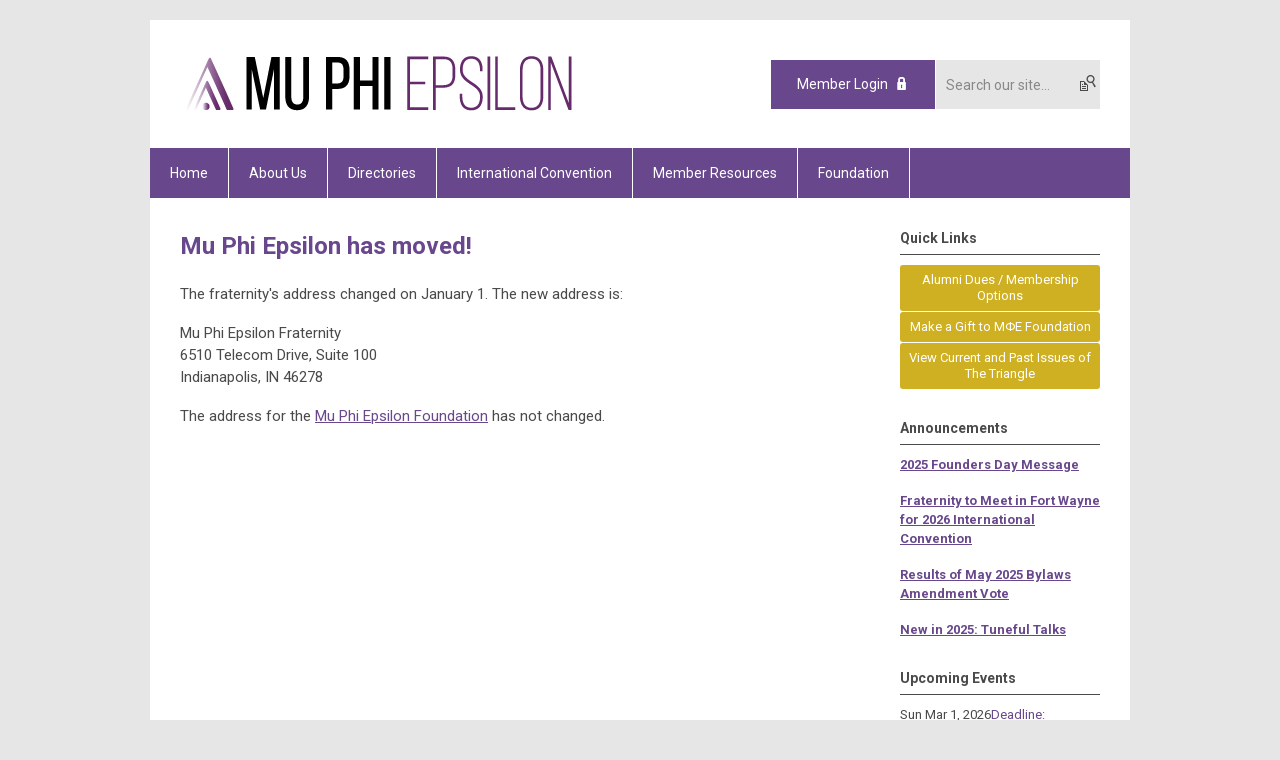

--- FILE ---
content_type: text/html; charset=utf-8
request_url: https://www.muphiepsilon.org/new-address
body_size: 5719
content:
<!DOCTYPE html PUBLIC "-//W3C//DTD XHTML 1.0 Transitional//EN" "http://www.w3.org/TR/xhtml1/DTD/xhtml1-transitional.dtd">
<html xmlns="http://www.w3.org/1999/xhtml" xml:lang="en-us" lang="en-us" >
<head>
<link rel="stylesheet" href="https://cdn.icomoon.io/2584/MCFrontEnd/style-cf.css?p279bq">
<link href='https://fonts.googleapis.com/css?family=Roboto:400,700' rel='stylesheet' type='text/css'>
  <meta http-equiv="content-type" content="text/html; charset=utf-8" />
  <meta name="robots" content="index, follow" />
  <meta name="keywords" content="" />
  <meta name="title" content="new address" />
  <meta name="author" content="Jess LaNore" />
  <meta name="description" content="" />
  <meta name="generator" content="MemberClicks Content Management System" />
  <meta name="viewport" content="width=device-width, initial-scale=1" />
  <title>new address</title>
  <link href="/templates/buckhead-jt/favicon.ico" rel="shortcut icon" type="image/x-icon" />
  <style type="text/css">
    ::-webkit-input-placeholder {color:inherit; opacity: 0.6}
    :-moz-placeholder {color:inherit;opacity:0.6}
    ::-moz-placeholder {color:inherit;opacity:0.6}
    :-ms-input-placeholder {color:inherit; opacity: 0.6}
  </style>
  <link rel="stylesheet" href="/components/com_jevents/views/default/assets/css/new-jevents.css" type="text/css" />
  <script type="text/javascript" src="https://www.muphiepsilon.org/includes/js/jquery.min.js"></script>
  <script type="text/javascript" src="https://www.muphiepsilon.org/includes/js/jquery-migrate.min.js"></script>
  <script type="text/javascript">
    (function($){
      jQuery.fn.extend({
        live: function (event, callback) {
          if (this.selector) {
            jQuery(document).on(event, this.selector, callback);
          }
        },
        curCSS : function (element, attrib, val){
          $(element).css(attrib, val);
        }
      })
    })(jQuery);
  </script>
  <script type="text/javascript">jQuery.noConflict();</script>
  <script type="text/javascript" src="https://www.muphiepsilon.org/includes/js/jquery-ui-custom-elvn-fr.min.js"></script>
  <script type="text/javascript" src="https://www.muphiepsilon.org/includes/js/jQueryUIDialogInclude.js"></script>
  <script type="text/javascript" src="https://www.muphiepsilon.org/includes/js/jquery.dataTables.js"></script>
  <script type="text/javascript" src="https://www.muphiepsilon.org/includes/js/jquery.tablednd-0.5.js"></script>
  <script type="text/javascript" src="https://www.muphiepsilon.org/includes/js/json2.js"></script>
  <script type="text/javascript" src="/ui-v2/js/libs/underscore/underscore.js"></script>
  <link rel="stylesheet" href="https://www.muphiepsilon.org/includes/css/themes/base/ui.all.css" type="text/css" />
  <link rel="stylesheet" href="https://www.muphiepsilon.org/includes/css/jqueryui.css" type="text/css" />
  <link rel="stylesheet" href="https://www.muphiepsilon.org/includes/css/system-messages.css" type="text/css" />
  <script type="text/javascript" src="/plugins/system/mtupgrade/mootools.js"></script>
  <script type="text/javascript" src="/includes/js/joomla.javascript.js"></script>
  <script type="text/javascript" src="/media/system/js/caption.js"></script>
  <script type='text/javascript'>
/*<![CDATA[*/
	var jax_live_site = 'https://www.muphiepsilon.org/index.php';
	var jax_site_type = '1.5';
	var jax_token_var = '7fcea342cfe50ab9ae03b0fe81dc9b4d';
/*]]>*/
</script><script type="text/javascript" src="https://www.muphiepsilon.org/plugins/system/pc_includes/ajax_1.3.js"></script>
  <link rel="stylesheet" href="/media/system/css/modal.css" type="text/css" />
  <script type="text/javascript" src="/media/system/js/modal.js"></script>
  <script type="text/javascript">
      window.addEvent("domready", function() {
          SqueezeBox.initialize({});
          $$("a.modal").each(function(el) {
              el.addEvent("click", function(e) {
                  new Event(e).stop();
                  SqueezeBox.fromElement(el);
              });
          });
      });
  </script>
  <script type="text/javascript">
    jQuery(document).ready(function() {
      var mcios = navigator.userAgent.toLowerCase().match(/(iphone|ipod|ipad)/);
      var supportsTouch = 'ontouchstart' in window || window.navigator.msMaxTouchPoints || navigator.userAgent.toLowerCase().match(/(iemobile)/);
      if (mcios) {
        jQuery('#bkg').addClass('mc-touch mc-ios');
      } else if (supportsTouch) {
        jQuery('#bkg').addClass('mc-touch non-ios');
      } else {
        jQuery('#bkg').addClass('mc-no-touch');
      }
      jQuery('#cToolbarNavList li:has(li)').addClass('parent');
    });
  </script>

<link rel="stylesheet" href="/templates/system/css/general.css" type="text/css"/>
<link rel="stylesheet" href="/jmc-assets/nivo-slider-css/nivo-slider.css" type="text/css" />
<link rel="stylesheet" href="/jmc-assets/nivo-slider-css/nivo-themes/mc01/mc01.css" type="text/css" />
<link rel="stylesheet" href="/jmc-assets/nivo-slider-css/nivo-themes/mc02/mc02.css" type="text/css" />
<link rel="stylesheet" href="/templates/buckhead-jt/css/editor.css" type="text/css" />
<!--[if lte IE 8]>
    <link rel="stylesheet" type="text/css" href="/templates/buckhead-jt/css/ie8.css" />
<![endif]-->
<script type="text/javascript" src="/jmc-assets/global-js/hoverIntent.js"></script>
<script type="text/javascript" src="/jmc-assets/global-js/jquery.nivo.slider.pack.js"></script>

<script type="text/javascript">
jQuery(function(){
    jQuery('.socnets ul > li > a > span').each(function() {
        var socnetText = jQuery(this).text().toLowerCase();
        jQuery(this).addClass('icon-'+socnetText);
        jQuery(this).parent('a').addClass(socnetText);
    });

    jQuery('a#menu-toggle').bind('click', function(){
            jQuery('#bkg').toggleClass('show-mobile');
    });

    jQuery('a#menu-toggle-x').bind('click', function(){
        jQuery('#bkg.show-mobile').toggleClass('show-mobile');
    });

    jQuery('div.site-overlay').bind('click',function(){
        jQuery('body.show-mobile').toggleClass('show-mobile');
    });

});
</script>
<script type="text/javascript">// <![CDATA[
jQuery(document).ready(function($) {
	$('#slider').nivoSlider({
        effect: 'fade', // Specify sets like: 'fold,fade,sliceDown'
        slices: 1, // For slice animations
        boxCols: 1, // For box animations
        boxRows: 1, // For box animations
        animSpeed: 500, // Slide transition speed
        pauseTime: 5000, // How long each slide will show
        startSlide: 0, // Set starting Slide (0 index)
        directionNav: false, // Next & Prev navigation
        directionNavHide: false, // Only show on hover
        controlNav: false, // 1,2,3... navigation
        controlNavThumbs: false, // Use thumbnails for Control Nav
        pauseOnHover: true, // Stop animation while hovering
        manualAdvance: false, // Force manual transitions
        prevText: 'Prev', // Prev directionNav text
        nextText: 'Next', // Next directionNav text
        randomStart: true, // Start on a random slide
        beforeChange: function(){}, // Triggers before a slide transition
        afterChange: function(){}, // Triggers after a slide transition
        slideshowEnd: function(){}, // Triggers after all slides have been shown
        lastSlide: function(){}, // Triggers when last slide is shown
        afterLoad: function(){} // Triggers when slider has loaded
    });
});
// ]]></script>
</head>
<body id="bkg">
    <div id="viewports">
        <div id="phone-landscape"></div>
        <div id="tablet-portrait"></div>
        <div id="tablet-landscape"></div>
    </div>
    <a id="menu-toggle-x" class="icon-menu-x"></a>
    <div class="mobile-menu-top modules-2">
                <div class="login-search-menu">		<div class="moduletable">
		            <a id='mcSimpleLogin' href='login'>Member Login</a>		</div>
			<div class="moduletable mc-search site-search single-search mc-site-search">
		            <form action="/index.php?option=com_search" method="post" name="mod_search_form" class="mc-site-search-mod">
    <div class="search mc-search site-search single-search mc-site-search">
		<input name="searchword" id="mod_search_searchword" alt="Search" class="inputbox inputbox mc-search site-search single-search mc-site-search" type="text" size="20" value=""  placeholder="Search our site..."  onfocus="this.placeholder = ''" onblur="this.placeholder = 'Search our site...'" /><a href="#" class="test button mc-search site-search single-search mc-site-search">Search</a>	</div>
	<input type="hidden" name="task"   value="search" />
	<input type="hidden" name="option" value="com_search" />
    <input type="hidden" name="7fcea342cfe50ab9ae03b0fe81dc9b4d" value="1" />
</form>
<script type="text/javascript">
	jQuery('form.mc-site-search-mod').find('a').click(function(e){
		e.preventDefault();
		var mcSiteSearchText = jQuery(this).closest('form.mc-site-search-mod').find('input.inputbox').val();
		if (mcSiteSearchText != ''){
			jQuery(this).closest('form.mc-site-search-mod').submit();
		}
	});
</script>
		</div>
	</div>
            </div>
    <div class="mobile-menu"><ul class="menu resp-menu"><li class="item1"><a href="https://www.muphiepsilon.org/"><span>Home</span></a></li><li class="parent item125"><span class="separator"><span>About Us</span></span><ul><li class="parent item126"><span class="separator"><span>Leadership</span></span><ul><li class="item152"><a href="/board-of-directors"><span>Board of Directors</span></a></li><li class="item153"><a href="/district-directors"><span>District Directors</span></a></li><li class="item169"><a href="/committee-chairs"><span>Committee Chairs</span></a></li></ul></li><li class="item127"><a href="/mission-values"><span>Mission &amp; Values</span></a></li><li class="item128"><a href="/history"><span>History</span></a></li><li class="item184"><a href="/honors-and-awards"><span>Honors and Awards</span></a></li><li class="item168"><a href="/affiliations"><span>Affiliations</span></a></li><li class="item185"><a href="/start-a-chapter"><span>Start a Chapter</span></a></li><li class="item218"><a href="https://www.muphiepsilonlibrary.org/"><span>Music Library and Archives</span></a></li></ul></li><li class="parent item130"><span class="separator"><span>Directories</span></span><ul><li class="item132"><a href="/collegiate-chapters"><span>Collegiate Chapters</span></a></li><li class="item133"><a href="/alumni-chapters"><span>Alumni Chapters</span></a></li></ul></li><li class="parent item135"><span class="separator"><span>International Convention</span></span><ul><li class="item195"><a href="/about-the-convention"><span>About the Convention</span></a></li><li class="item200"><a href="/registration"><span>Registration</span></a></li><li class="item207"><a href="/schedule"><span>Schedule</span></a></li><li class="item202"><a href="/hotel-accommodations"><span>Hotel Accommodations</span></a></li><li class="item203"><a href="/call-for-presenters-performers-composers"><span>Call for Presenters / Performers / Composers</span></a></li><li class="item205"><a href="/frequently-asked-questions"><span>Frequently Asked Questions</span></a></li><li class="item196"><a href="https://mpe.memberclicks.net/2026nominationsform"><span>Nominations for IEB</span></a></li></ul></li><li class="parent item140"><a href="/member-resources"><span>Member Resources</span></a><ul><li class="item154"><a href="/the-triangle"><span>The Triangle</span></a></li><li class="item216"><a href="/tuneful-talks"><span>Tuneful Talks</span></a></li><li class="item143"><a href="/general-merchandise"><span>General Merchandise</span></a></li><li class="parent item170"><span class="separator"><span>Alumni Forms &amp; Manuals</span></span><ul><li class="item186"><a href="/fees-due-dates-and-forms"><span>Fees, Due Dates and Forms</span></a></li><li class="item171"><a href="/alumni-officer-update-form"><span>Alumni Officer Update Form</span></a></li><li class="item179"><a href="/alumni-chapter-annual-report"><span>Alumni Chapter Annual Report</span></a></li><li class="item187"><a href="/alumni-new-initiate-report-form"><span>Alumni New Initiate Report Form</span></a></li><li class="item213"><a href="/alumni-report-serv-hours"><span>Alumni Report SERV Hours</span></a></li></ul></li><li class="parent item144"><span class="separator"><span>Collegiate Forms &amp; Manuals</span></span><ul><li class="item155"><a href="/guide-to-fees-due-dates-and-forms"><span>Guide to Fees, Due Dates and Forms</span></a></li><li class="item141"><a href="/report-new-initiates"><span>Report New Initiates</span></a></li><li class="item156"><a href="/collegiate-chapter-annual-report-form"><span>Collegiate Chapter Annual Report Form</span></a></li><li class="item157"><a href="/collegiate-officer-update-form"><span>Collegiate Officer Update Form</span></a></li><li class="item158"><a href="/request-for-special-permission"><span>Request for Special Permission</span></a></li><li class="item159"><a href="/sterling-achievement-award-nomination-form"><span>Sterling Achievement Award Nomination Form</span></a></li><li class="item181"><a href="https://muphiepsilon.mclms.net/en/" target="_blank"><span>Candidate Exam</span></a></li><li class="item211"><a href="/quarterly-finance-report"><span>Quarterly Finance Report</span></a></li><li class="item212"><a href="/report-serv-hours"><span>Report SERV Hours</span></a></li></ul></li><li class="item146"><a href="/songs"><span>Songs</span></a></li><li class="parent item147"><span class="separator"><span>Governance</span></span><ul><li class="item167"><a href="/fraternity-bylaws-standing-rules"><span>Fraternity Bylaws &amp; Standing Rules</span></a></li><li class="item165"><a href="/statement-on-values-and-ethics"><span>Statement on Values and Ethics</span></a></li><li class="item166"><a href="/statement-on-hazing"><span>Statement on Hazing</span></a></li></ul></li><li class="item209"><a href="/rituals"><span>Rituals</span></a></li><li class="item210"><a href="https://muphiepsilon.mclms.net/en/"><span>Learning Management System (LMS)</span></a></li></ul></li><li class="parent item148"><span class="separator"><span>Foundation</span></span><ul><li class="item149"><a href="/about" target="_blank"><span>About</span></a></li><li class="item150"><a href="https://mpefoundation.org/grants-and-scholarships" target="_blank"><span>Grants &amp; Scholarships</span></a></li><li class="item151"><a href="https://mpefoundation.org/abouttheinternationalcompetition" target="_blank"><span>International Competition</span></a></li></ul></li></ul></div>
    <div class="mobile-menu-bottom"></div>
    <div class="site-container">
        <div class="site-overlay"></div>
                <div id="site-wrap">
            <div id="header">
                <div class="site-width">
                    <div class="mc-logo-link"><a title="Mu Phi Epsilon" href="/"><img style="margin: 0px 0px 0px 0px;" title="" src="/assets/site/logo.png" alt="" align="" /></a></div>
                                        <div class="login-search">		<div class="moduletable">
		            <a id='mcSimpleLogin' href='login'>Member Login</a>		</div>
			<div class="moduletable mc-search site-search single-search mc-site-search">
		            <form action="/index.php?option=com_search" method="post" name="mod_search_form" class="mc-site-search-mod">
    <div class="search mc-search site-search single-search mc-site-search">
		<input name="searchword" id="mod_search_searchword" alt="Search" class="inputbox inputbox mc-search site-search single-search mc-site-search" type="text" size="20" value=""  placeholder="Search our site..."  onfocus="this.placeholder = ''" onblur="this.placeholder = 'Search our site...'" /><a href="#" class="test button mc-search site-search single-search mc-site-search">Search</a>	</div>
	<input type="hidden" name="task"   value="search" />
	<input type="hidden" name="option" value="com_search" />
    <input type="hidden" name="7fcea342cfe50ab9ae03b0fe81dc9b4d" value="1" />
</form>
<script type="text/javascript">
	jQuery('form.mc-site-search-mod').find('a').click(function(e){
		e.preventDefault();
		var mcSiteSearchText = jQuery(this).closest('form.mc-site-search-mod').find('input.inputbox').val();
		if (mcSiteSearchText != ''){
			jQuery(this).closest('form.mc-site-search-mod').submit();
		}
	});
</script>
		</div>
	</div>
                                        <a id="menu-toggle" class="icon-menu"></a>
                    <div class="clarence"></div>
                </div>
            </div>
            <div id="primary-nav-container">
                <div class="site-width">
                    <div id="primary-menu"><ul class="menu resp-menu"><li class="item1"><a href="https://www.muphiepsilon.org/"><span>Home</span></a></li><li class="parent item125"><span class="separator"><span>About Us</span></span><ul><li class="parent item126"><span class="separator"><span>Leadership</span></span><ul><li class="item152"><a href="/board-of-directors"><span>Board of Directors</span></a></li><li class="item153"><a href="/district-directors"><span>District Directors</span></a></li><li class="item169"><a href="/committee-chairs"><span>Committee Chairs</span></a></li></ul></li><li class="item127"><a href="/mission-values"><span>Mission &amp; Values</span></a></li><li class="item128"><a href="/history"><span>History</span></a></li><li class="item184"><a href="/honors-and-awards"><span>Honors and Awards</span></a></li><li class="item168"><a href="/affiliations"><span>Affiliations</span></a></li><li class="item185"><a href="/start-a-chapter"><span>Start a Chapter</span></a></li><li class="item218"><a href="https://www.muphiepsilonlibrary.org/"><span>Music Library and Archives</span></a></li></ul></li><li class="parent item130"><span class="separator"><span>Directories</span></span><ul><li class="item132"><a href="/collegiate-chapters"><span>Collegiate Chapters</span></a></li><li class="item133"><a href="/alumni-chapters"><span>Alumni Chapters</span></a></li></ul></li><li class="parent item135"><span class="separator"><span>International Convention</span></span><ul><li class="item195"><a href="/about-the-convention"><span>About the Convention</span></a></li><li class="item200"><a href="/registration"><span>Registration</span></a></li><li class="item207"><a href="/schedule"><span>Schedule</span></a></li><li class="item202"><a href="/hotel-accommodations"><span>Hotel Accommodations</span></a></li><li class="item203"><a href="/call-for-presenters-performers-composers"><span>Call for Presenters / Performers / Composers</span></a></li><li class="item205"><a href="/frequently-asked-questions"><span>Frequently Asked Questions</span></a></li><li class="item196"><a href="https://mpe.memberclicks.net/2026nominationsform"><span>Nominations for IEB</span></a></li></ul></li><li class="parent item140"><a href="/member-resources"><span>Member Resources</span></a><ul><li class="item154"><a href="/the-triangle"><span>The Triangle</span></a></li><li class="item216"><a href="/tuneful-talks"><span>Tuneful Talks</span></a></li><li class="item143"><a href="/general-merchandise"><span>General Merchandise</span></a></li><li class="parent item170"><span class="separator"><span>Alumni Forms &amp; Manuals</span></span><ul><li class="item186"><a href="/fees-due-dates-and-forms"><span>Fees, Due Dates and Forms</span></a></li><li class="item171"><a href="/alumni-officer-update-form"><span>Alumni Officer Update Form</span></a></li><li class="item179"><a href="/alumni-chapter-annual-report"><span>Alumni Chapter Annual Report</span></a></li><li class="item187"><a href="/alumni-new-initiate-report-form"><span>Alumni New Initiate Report Form</span></a></li><li class="item213"><a href="/alumni-report-serv-hours"><span>Alumni Report SERV Hours</span></a></li></ul></li><li class="parent item144"><span class="separator"><span>Collegiate Forms &amp; Manuals</span></span><ul><li class="item155"><a href="/guide-to-fees-due-dates-and-forms"><span>Guide to Fees, Due Dates and Forms</span></a></li><li class="item141"><a href="/report-new-initiates"><span>Report New Initiates</span></a></li><li class="item156"><a href="/collegiate-chapter-annual-report-form"><span>Collegiate Chapter Annual Report Form</span></a></li><li class="item157"><a href="/collegiate-officer-update-form"><span>Collegiate Officer Update Form</span></a></li><li class="item158"><a href="/request-for-special-permission"><span>Request for Special Permission</span></a></li><li class="item159"><a href="/sterling-achievement-award-nomination-form"><span>Sterling Achievement Award Nomination Form</span></a></li><li class="item181"><a href="https://muphiepsilon.mclms.net/en/" target="_blank"><span>Candidate Exam</span></a></li><li class="item211"><a href="/quarterly-finance-report"><span>Quarterly Finance Report</span></a></li><li class="item212"><a href="/report-serv-hours"><span>Report SERV Hours</span></a></li></ul></li><li class="item146"><a href="/songs"><span>Songs</span></a></li><li class="parent item147"><span class="separator"><span>Governance</span></span><ul><li class="item167"><a href="/fraternity-bylaws-standing-rules"><span>Fraternity Bylaws &amp; Standing Rules</span></a></li><li class="item165"><a href="/statement-on-values-and-ethics"><span>Statement on Values and Ethics</span></a></li><li class="item166"><a href="/statement-on-hazing"><span>Statement on Hazing</span></a></li></ul></li><li class="item209"><a href="/rituals"><span>Rituals</span></a></li><li class="item210"><a href="https://muphiepsilon.mclms.net/en/"><span>Learning Management System (LMS)</span></a></li></ul></li><li class="parent item148"><span class="separator"><span>Foundation</span></span><ul><li class="item149"><a href="/about" target="_blank"><span>About</span></a></li><li class="item150"><a href="https://mpefoundation.org/grants-and-scholarships" target="_blank"><span>Grants &amp; Scholarships</span></a></li><li class="item151"><a href="https://mpefoundation.org/abouttheinternationalcompetition" target="_blank"><span>International Competition</span></a></li></ul></li></ul></div>
                </div>
            </div>
                                                <div id="content-wrap" class="r-mid">
                            <div class="site-width">
                    <div id="content-padding">
                        <div id="jmc-message"></div>
                        <div id="component-wrap">


<table class="contentpaneopen">



<tr>
<td valign="top">
<h1>Mu Phi Epsilon has moved!</h1>
<p>The fraternity's address changed on January 1. The new address is:</p>
<p>Mu Phi Epsilon Fraternity<br />6510 Telecom Drive, Suite 100<br />Indianapolis, IN 46278</p>
<p>The address for the <a href="https://mpefoundation.org/" target="_blank">Mu Phi Epsilon Foundation</a> has not changed. </p></td>
</tr>

</table>
<span class="article_separator">&nbsp;</span>
</div>
                    </div>
                                        <div class="login-search side-bar">		<div class="moduletable">
		            <a id='mcSimpleLogin' href='login'>Member Login</a>		</div>
			<div class="moduletable mc-search site-search single-search mc-site-search">
		            <form action="/index.php?option=com_search" method="post" name="mod_search_form" class="mc-site-search-mod">
    <div class="search mc-search site-search single-search mc-site-search">
		<input name="searchword" id="mod_search_searchword" alt="Search" class="inputbox inputbox mc-search site-search single-search mc-site-search" type="text" size="20" value=""  placeholder="Search our site..."  onfocus="this.placeholder = ''" onblur="this.placeholder = 'Search our site...'" /><a href="#" class="test button mc-search site-search single-search mc-site-search">Search</a>	</div>
	<input type="hidden" name="task"   value="search" />
	<input type="hidden" name="option" value="com_search" />
    <input type="hidden" name="7fcea342cfe50ab9ae03b0fe81dc9b4d" value="1" />
</form>
<script type="text/javascript">
	jQuery('form.mc-site-search-mod').find('a').click(function(e){
		e.preventDefault();
		var mcSiteSearchText = jQuery(this).closest('form.mc-site-search-mod').find('input.inputbox').val();
		if (mcSiteSearchText != ''){
			jQuery(this).closest('form.mc-site-search-mod').submit();
		}
	});
</script>
		</div>
	</div>
                                                            <div id="right-bar" class="side-bar">		<div class="moduletable mc-button-list">
					<h3>Quick Links</h3>
		            <ul class="menu"><li class="item188"><a href="/alumni-dues-membership-options"><span>Alumni Dues / Membership Options</span></a></li><li class="item118"><a href="https://mpefoundation.org/donate" target="_blank"><span>Make a Gift to MΦE Foundation</span></a></li><li class="item119"><a href="https://issuu.com/muphiepsilon" target="_blank"><span>View Current and Past Issues of The Triangle</span></a></li></ul>		</div>
			<div class="moduletable">
					<h3>Announcements</h3>
		            <p><a href="https://mpe.memberclicks.net/founders-day-2025" target="_blank"><strong>2025 Founders Day Message</strong></a></p>
<p><strong><a href="https://mpe.memberclicks.net/about-the-convention">Fraternity to Meet in Fort Wayne for 2026 International Convention</a></strong></p>
<p><strong><a title="" href="/2025bylaws" target="_self">Results of May 2025 Bylaws Amendment Vote</a></strong></p>
<p><strong><a href="https://mpe.memberclicks.net/tuneful-talks">New in 2025: Tuneful Talks</a></strong></p>		</div>
			<div class="moduletable">
					<h3>Upcoming Events</h3>
		            <table class="mod_events_latest_table" width="100%" border="0" cellspacing="0" cellpadding="0" align="center"><tr class="jevrow0"><td class="mod_events_latest_first"><div class="mc-event-listing" style="border-color: #663366 "><span class="mod_events_latest_date">Sun Mar 1, 2026</span><span class="mod_events_latest_content"><a href="/index.php?option=com_jevents&amp;task=icalrepeat.detail&amp;evid=181&amp;Itemid=115&amp;year=2026&amp;month=03&amp;day=01&amp;title=deadline-collegiate-quarterly-finance-report-due&amp;uid=fba7b4bf1c135c5df64e3fee66922c86" >Deadline: Collegiate Quarterly Finance Report Due</a></span><div class="event-list-cat">Category: Deadlines</div></div></td></tr>
<tr class="jevrow0"><td class="mod_events_latest"><div class="mc-event-listing" style="border-color: #663366 "><span class="mod_events_latest_date">Sun Mar 1, 2026</span><span class="mod_events_latest_content"><a href="/index.php?option=com_jevents&amp;task=icalrepeat.detail&amp;evid=26&amp;Itemid=115&amp;year=2026&amp;month=03&amp;day=01&amp;title=deadline-foundation-scholarship-and-grant-applications-&amp;uid=5ce33dac6937621e1836f96bc60fdc87" >Deadline: Foundation Scholarship and Grant Applications </a></span><div class="event-list-cat">Category: Deadlines</div></div></td></tr>
<tr class="jevrow1"><td class="mod_events_latest"><div class="mc-event-listing" style="border-color: #663366 "><span class="mod_events_latest_date">Wed Apr 15, 2026</span><span class="mod_events_latest_content"><a href="/index.php?option=com_jevents&amp;task=icalrepeat.detail&amp;evid=41&amp;Itemid=115&amp;year=2026&amp;month=04&amp;day=15&amp;title=deadline-foundation-summer-scholarship-and-grant-applications-&amp;uid=627738c081d5b98ba660f362a3d87a89" >Deadline: Foundation Summer Scholarship and Grant Applications </a></span><div class="event-list-cat">Category: Deadlines</div></div></td></tr>
<tr class="jevrow0"><td class="mod_events_latest"><div class="mc-event-listing" style="border-color: #663366 "><span class="mod_events_latest_date">Thu Apr 30, 2026</span><span class="mod_events_latest_content"><a href="/index.php?option=com_jevents&amp;task=icalrepeat.detail&amp;evid=240&amp;Itemid=115&amp;year=2026&amp;month=04&amp;day=30&amp;title=deadline-last-day-for-convention-early-bird-registration-rate&amp;uid=6209ece4872e0856173d4bdd70f95f21" >Deadline: Last Day for Convention Early Bird Registration Rate</a></span><div class="event-list-cat">Category: Deadlines</div></div></td></tr>
<tr class="jevrow1"><td class="mod_events_latest"><div class="mc-event-listing" style="border-color: #663366 "><span class="mod_events_latest_date">Mon Jun 1, 2026</span><span class="mod_events_latest_content"><a href="/index.php?option=com_jevents&amp;task=icalrepeat.detail&amp;evid=57&amp;Itemid=115&amp;year=2026&amp;month=06&amp;day=01&amp;title=deadline-annual-report-of-collegiate-chapter-president&amp;uid=ff0df5709e80a62814e82bab513e352a" >Deadline: Annual Report of Collegiate Chapter President</a></span><div class="event-list-cat">Category: Deadlines</div></div></td></tr>
</table>
<h6><a href="/index.php?option=com_jevents&amp;Itemid=115&amp;task=." >View Full Calendar</a></h6>		</div>
	</div>
                                    </div>
                <div class="clarence"></div>
            </div>
                    </div>
        <div id="footer">
            <div class="site-width">
                <div class="footer-info"><div style="text-align: left;"><img style="margin: 0px; width: 200px;" title="" src="/assets/images/Resources/Logos/Coat_of_Arms_NoBkgd.png" alt="" align="left" />International Executive Office<br />6510 Telecom Dr, Suite 370<br />Indianapolis, IN 46278<br />(888) 259-1471<br /><br /></div>
<div style="text-align: left;">© Copyright Mu Phi Epsilon.  All rights reserved.</div>
<div style="text-align: left;"><a title="" href="/privacy-policy" target="_self">Privacy Policy</a></div></div>
                <div class="socnets"><ul class="menu" id="socnets"><li class="item110"><a href="https://www.facebook.com/MuPhiEpsilon/" target="_blank"><span>Facebook</span></a></li><li class="item124"><a href="https://www.instagram.com/muphiepsilon/?hl=en" target="_blank"><span>Instagram</span></a></li><li class="item111"><a href="https://twitter.com/muphiepsilon" target="_blank"><span>Twitter</span></a></li></ul></div>
                <a id="RTT" href="#">Back to top <span class="icon-arrow-up"></span></a>
                <div class="clarence"></div>
                <div id="pbmc-wrap">
                    <a id="pbmc" title="powered by MemberClicks" href="http://www.memberclicks.com/">powered by 
                        <span class="icon-mc-logomark"></span>
                        <span class="icon-mc-wordmark"></span>
                        <span class="mc-brand-container">MemberClicks</span>
                    </a>
                </div>
                <div class="clarence"></div>
            </div>
        </div>
    </div>
    <script type="text/javascript" src="/jmc-assets/global-js/mc-respond-v2.1.js"></script>
     <!-- inject global template body code -->
    </body>
</html>